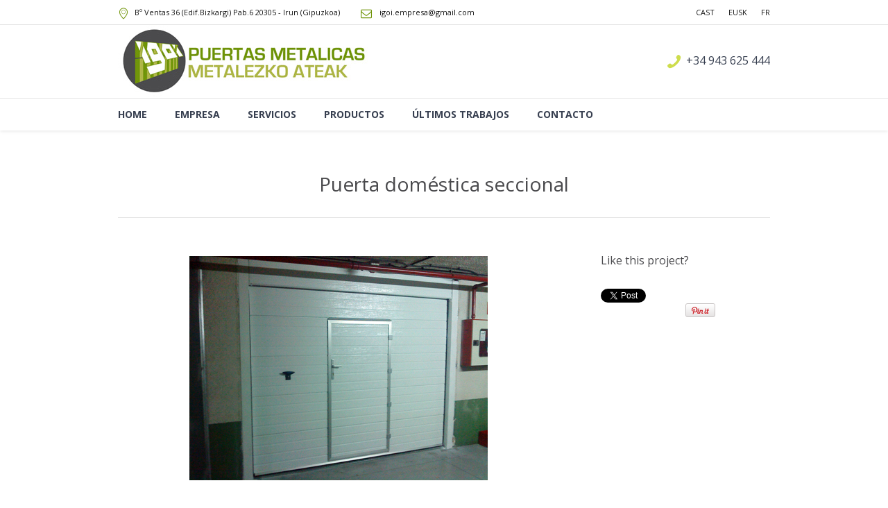

--- FILE ---
content_type: text/html; charset=UTF-8
request_url: https://igoi.es/productos/puerta-domestica-seccional-10/
body_size: 7525
content:
<!DOCTYPE html>
<!--[if IE 8]>
<html class="ie ie8" lang="es-ES" prefix="og: http://ogp.me/ns#">
<![endif]-->
<!--[if !(IE 8)]><!-->
<html lang="es-ES" prefix="og: http://ogp.me/ns#" class="cmsms_html">
<!--<![endif]-->
<head>
<meta charset="UTF-8" />
<meta name="viewport" content="width=device-width, initial-scale=1, maximum-scale=1" />
<link rel="shortcut icon" href="https://igoi.es/wp-content/uploads/2015/11/puertas-metalicas.png" type="image/x-icon" /><link rel="profile" href="https://gmpg.org/xfn/11" />
<link rel="pingback" href="https://igoi.es/xmlrpc.php" />

<title>Puerta doméstica seccional - IGOI Puertas Metálicas</title>
<link rel="alternate" hreflang="es-es" href="https://igoi.es/productos/puerta-domestica-seccional-10/" />
<link rel="alternate" hreflang="eu" href="https://igoi.es/productos/ate-sekzionala-11/?lang=eu" />
<link rel="alternate" hreflang="fr-fr" href="https://igoi.es/productos/sectionelles/?lang=fr" />

<!-- This site is optimized with the Yoast SEO plugin v7.5.1 - https://yoast.com/wordpress/plugins/seo/ -->
<link rel="canonical" href="https://igoi.es/productos/puerta-domestica-seccional-10/" />
<meta property="og:locale" content="es_ES" />
<meta property="og:type" content="article" />
<meta property="og:title" content="Puerta doméstica seccional - IGOI Puertas Metálicas" />
<meta property="og:url" content="https://igoi.es/productos/puerta-domestica-seccional-10/" />
<meta property="og:site_name" content="IGOI Puertas Metálicas" />
<meta property="og:image" content="https://igoi.es/wp-content/uploads/2015/11/secdomestica12.jpg" />
<meta property="og:image:secure_url" content="https://igoi.es/wp-content/uploads/2015/11/secdomestica12.jpg" />
<meta property="og:image:width" content="430" />
<meta property="og:image:height" content="323" />
<meta property="og:image:alt" content="Puerta doméstica seccional" />
<meta name="twitter:card" content="summary" />
<meta name="twitter:title" content="Puerta doméstica seccional - IGOI Puertas Metálicas" />
<meta name="twitter:image" content="https://igoi.es/wp-content/uploads/2015/11/secdomestica12.jpg" />
<script type='application/ld+json'>{"@context":"https:\/\/schema.org","@type":"Organization","url":"https:\/\/igoi.es\/","sameAs":[],"@id":"https:\/\/igoi.es\/#organization","name":"Igoi Puertas Met\u00e1licas - Irun, Gipuzkoa","logo":"https:\/\/igoi.es\/wp-content\/uploads\/2016\/01\/puertas-metalicas-igoi-1.jpg"}</script>
<!-- / Yoast SEO plugin. -->

<link rel='dns-prefetch' href='//fonts.googleapis.com' />
<link rel='dns-prefetch' href='//s.w.org' />
<link rel="alternate" type="application/rss+xml" title="IGOI Puertas Metálicas &raquo; Feed" href="https://igoi.es/feed/" />
<link rel="alternate" type="application/rss+xml" title="IGOI Puertas Metálicas &raquo; RSS de los comentarios" href="https://igoi.es/comments/feed/" />
<link rel="alternate" type="application/rss+xml" title="IGOI Puertas Metálicas &raquo; Puerta doméstica seccional RSS de los comentarios" href="https://igoi.es/productos/puerta-domestica-seccional-10/feed/" />
		<script type="text/javascript">
			window._wpemojiSettings = {"baseUrl":"https:\/\/s.w.org\/images\/core\/emoji\/11\/72x72\/","ext":".png","svgUrl":"https:\/\/s.w.org\/images\/core\/emoji\/11\/svg\/","svgExt":".svg","source":{"concatemoji":"https:\/\/igoi.es\/wp-includes\/js\/wp-emoji-release.min.js?ver=4.9.26"}};
			!function(e,a,t){var n,r,o,i=a.createElement("canvas"),p=i.getContext&&i.getContext("2d");function s(e,t){var a=String.fromCharCode;p.clearRect(0,0,i.width,i.height),p.fillText(a.apply(this,e),0,0);e=i.toDataURL();return p.clearRect(0,0,i.width,i.height),p.fillText(a.apply(this,t),0,0),e===i.toDataURL()}function c(e){var t=a.createElement("script");t.src=e,t.defer=t.type="text/javascript",a.getElementsByTagName("head")[0].appendChild(t)}for(o=Array("flag","emoji"),t.supports={everything:!0,everythingExceptFlag:!0},r=0;r<o.length;r++)t.supports[o[r]]=function(e){if(!p||!p.fillText)return!1;switch(p.textBaseline="top",p.font="600 32px Arial",e){case"flag":return s([55356,56826,55356,56819],[55356,56826,8203,55356,56819])?!1:!s([55356,57332,56128,56423,56128,56418,56128,56421,56128,56430,56128,56423,56128,56447],[55356,57332,8203,56128,56423,8203,56128,56418,8203,56128,56421,8203,56128,56430,8203,56128,56423,8203,56128,56447]);case"emoji":return!s([55358,56760,9792,65039],[55358,56760,8203,9792,65039])}return!1}(o[r]),t.supports.everything=t.supports.everything&&t.supports[o[r]],"flag"!==o[r]&&(t.supports.everythingExceptFlag=t.supports.everythingExceptFlag&&t.supports[o[r]]);t.supports.everythingExceptFlag=t.supports.everythingExceptFlag&&!t.supports.flag,t.DOMReady=!1,t.readyCallback=function(){t.DOMReady=!0},t.supports.everything||(n=function(){t.readyCallback()},a.addEventListener?(a.addEventListener("DOMContentLoaded",n,!1),e.addEventListener("load",n,!1)):(e.attachEvent("onload",n),a.attachEvent("onreadystatechange",function(){"complete"===a.readyState&&t.readyCallback()})),(n=t.source||{}).concatemoji?c(n.concatemoji):n.wpemoji&&n.twemoji&&(c(n.twemoji),c(n.wpemoji)))}(window,document,window._wpemojiSettings);
		</script>
		<style type="text/css">
img.wp-smiley,
img.emoji {
	display: inline !important;
	border: none !important;
	box-shadow: none !important;
	height: 1em !important;
	width: 1em !important;
	margin: 0 .07em !important;
	vertical-align: -0.1em !important;
	background: none !important;
	padding: 0 !important;
}
</style>
<link rel='stylesheet' id='layerslider-css'  href='https://igoi.es/wp-content/plugins/LayerSlider/static/layerslider/css/layerslider.css?ver=6.7.6' type='text/css' media='all' />
<link rel='stylesheet' id='ls-google-fonts-css'  href='https://fonts.googleapis.com/css?family=Lato:100,300,regular,700,900%7COpen+Sans:300%7CIndie+Flower:regular%7COswald:300,regular,700&#038;subset=latin%2Clatin-ext' type='text/css' media='all' />
<link rel='stylesheet' id='contact-form-7-css'  href='https://igoi.es/wp-content/plugins/contact-form-7/includes/css/styles.css?ver=5.0.2' type='text/css' media='all' />
<link rel='stylesheet' id='wpml-legacy-dropdown-0-css'  href='//igoi.es/wp-content/plugins/sitepress-multilingual-cms/templates/language-switchers/legacy-dropdown/style.css?ver=1' type='text/css' media='all' />
<style id='wpml-legacy-dropdown-0-inline-css' type='text/css'>
.wpml-ls-statics-shortcode_actions{background-color:#ffffff;}.wpml-ls-statics-shortcode_actions, .wpml-ls-statics-shortcode_actions .wpml-ls-sub-menu, .wpml-ls-statics-shortcode_actions a {border-color:#cdcdcd;}.wpml-ls-statics-shortcode_actions a {color:#444444;background-color:#ffffff;}.wpml-ls-statics-shortcode_actions a:hover,.wpml-ls-statics-shortcode_actions a:focus {color:#000000;background-color:#eeeeee;}.wpml-ls-statics-shortcode_actions .wpml-ls-current-language>a {color:#444444;background-color:#ffffff;}.wpml-ls-statics-shortcode_actions .wpml-ls-current-language:hover>a, .wpml-ls-statics-shortcode_actions .wpml-ls-current-language>a:focus {color:#000000;background-color:#eeeeee;}
</style>
<link rel='stylesheet' id='theme-style-css'  href='https://igoi.es/wp-content/themes/dental-clinic/style.css?ver=1.0.0' type='text/css' media='screen, print' />
<link rel='stylesheet' id='theme-adapt-css'  href='https://igoi.es/wp-content/themes/dental-clinic/css/adaptive.css?ver=1.0.0' type='text/css' media='screen, print' />
<link rel='stylesheet' id='theme-retina-css'  href='https://igoi.es/wp-content/themes/dental-clinic/css/retina.css?ver=1.0.0' type='text/css' media='screen' />
<link rel='stylesheet' id='theme-icons-css'  href='https://igoi.es/wp-content/themes/dental-clinic/css/fontello.css?ver=1.0.0' type='text/css' media='screen' />
<link rel='stylesheet' id='theme-icons-custom-css'  href='https://igoi.es/wp-content/themes/dental-clinic/css/fontello_custom.css?ver=1.0.0' type='text/css' media='screen' />
<link rel='stylesheet' id='animate-css'  href='https://igoi.es/wp-content/themes/dental-clinic/css/animate.css?ver=1.0.0' type='text/css' media='screen' />
<link rel='stylesheet' id='ilightbox-css'  href='https://igoi.es/wp-content/themes/dental-clinic/css/ilightbox.css?ver=2.2.0' type='text/css' media='screen' />
<link rel='stylesheet' id='ilightbox-skin-metro-white-css'  href='https://igoi.es/wp-content/themes/dental-clinic/css/ilightbox-skins/metro-white-skin.css?ver=2.2.0' type='text/css' media='screen' />
<link rel='stylesheet' id='theme-fonts-schemes-css'  href='https://igoi.es/wp-content/uploads/cmsms_styles/dental-clinic.css?ver=1.0.0' type='text/css' media='screen' />
<!--[if lte IE 9]>
<link rel='stylesheet' id='theme-fonts-css'  href='https://igoi.es/wp-content/uploads/cmsms_styles/dental-clinic_fonts.css?ver=1.0.0' type='text/css' media='screen' />
<![endif]-->
<!--[if lte IE 9]>
<link rel='stylesheet' id='theme-schemes-primary-css'  href='https://igoi.es/wp-content/uploads/cmsms_styles/dental-clinic_colors_primary.css?ver=1.0.0' type='text/css' media='screen' />
<![endif]-->
<!--[if lte IE 9]>
<link rel='stylesheet' id='theme-schemes-secondary-css'  href='https://igoi.es/wp-content/uploads/cmsms_styles/dental-clinic_colors_secondary.css?ver=1.0.0' type='text/css' media='screen' />
<![endif]-->
<!--[if lt IE 9]>
<link rel='stylesheet' id='theme-ie-css'  href='https://igoi.es/wp-content/themes/dental-clinic/css/ie.css?ver=1.0.0' type='text/css' media='screen' />
<![endif]-->
<link rel='stylesheet' id='cmsms-google-fonts-css'  href='//fonts.googleapis.com/css?family=Open+Sans%3A300%2C300italic%2C400%2C400italic%2C700%2C700italic%7COxygen%3A300%2C400%2C700&#038;ver=4.9.26' type='text/css' media='all' />
<link rel='stylesheet' id='jquery-ui-smoothness-css'  href='https://igoi.es/wp-content/plugins/contact-form-7/includes/js/jquery-ui/themes/smoothness/jquery-ui.min.css?ver=1.11.4' type='text/css' media='screen' />
<script>if (document.location.protocol != "https:") {document.location = document.URL.replace(/^http:/i, "https:");}</script><script type='text/javascript'>
/* <![CDATA[ */
var LS_Meta = {"v":"6.7.6"};
/* ]]> */
</script>
<script type='text/javascript' src='https://igoi.es/wp-content/plugins/LayerSlider/static/layerslider/js/greensock.js?ver=1.19.0'></script>
<script type='text/javascript' src='https://igoi.es/wp-includes/js/jquery/jquery.js?ver=1.12.4'></script>
<script type='text/javascript' src='https://igoi.es/wp-includes/js/jquery/jquery-migrate.min.js?ver=1.4.1'></script>
<script type='text/javascript' src='https://igoi.es/wp-content/plugins/LayerSlider/static/layerslider/js/layerslider.kreaturamedia.jquery.js?ver=6.7.6'></script>
<script type='text/javascript' src='https://igoi.es/wp-content/plugins/LayerSlider/static/layerslider/js/layerslider.transitions.js?ver=6.7.6'></script>
<script type='text/javascript' src='//igoi.es/wp-content/plugins/sitepress-multilingual-cms/templates/language-switchers/legacy-dropdown/script.js?ver=1'></script>
<script type='text/javascript' src='https://igoi.es/wp-content/themes/dental-clinic/js/jsLibraries.min.js?ver=1.0.0'></script>
<script type='text/javascript' src='https://igoi.es/wp-content/themes/dental-clinic/js/jquery.iLightBox.min.js?ver=2.2.0'></script>
<meta name="generator" content="Powered by LayerSlider 6.7.6 - Multi-Purpose, Responsive, Parallax, Mobile-Friendly Slider Plugin for WordPress." />
<!-- LayerSlider updates and docs at: https://layerslider.kreaturamedia.com -->
<link rel='https://api.w.org/' href='https://igoi.es/wp-json/' />
<link rel="EditURI" type="application/rsd+xml" title="RSD" href="https://igoi.es/xmlrpc.php?rsd" />
<link rel="wlwmanifest" type="application/wlwmanifest+xml" href="https://igoi.es/wp-includes/wlwmanifest.xml" /> 
<meta name="generator" content="WordPress 4.9.26" />
<link rel='shortlink' href='https://igoi.es/?p=4618' />
<link rel="alternate" type="application/json+oembed" href="https://igoi.es/wp-json/oembed/1.0/embed?url=https%3A%2F%2Figoi.es%2Fproductos%2Fpuerta-domestica-seccional-10%2F" />
<link rel="alternate" type="text/xml+oembed" href="https://igoi.es/wp-json/oembed/1.0/embed?url=https%3A%2F%2Figoi.es%2Fproductos%2Fpuerta-domestica-seccional-10%2F&#038;format=xml" />
<meta name="generator" content="WPML ver:3.9.4 stt:16,4,2;" />
<style type="text/css">
	.header_top,
	.header_top_outer,
	.header_top_inner, 
	.header_top_aligner {
		height : 36px;
	}
	
	.header_mid,
	.header_mid_outer,
	.header_mid .header_mid_inner .search_wrap_inner,
	.header_mid .header_mid_inner .slogan_wrap_inner,
	.header_mid .header_mid_inner .social_wrap_inner,
	.header_mid .header_mid_inner nav > div > ul,
	.header_mid .header_mid_inner nav > div > ul > li,
	.header_mid .header_mid_inner .logo,
	.header_mid .header_mid_inner .resp_nav_wrap_inner {
		height : 105px;
	}
	
	.header_bot,
	.header_bot_outer,
	.header_bot .header_bot_inner nav > div > ul,
	.header_bot .header_bot_inner nav > div > ul > li,
	.header_bot .header_bot_inner nav > div > ul > li > a {
		height : 46px;
	}
	
	#page.cmsms_heading_after_header #middle, 
	#page.cmsms_heading_under_header #middle .headline .headline_outer {
		padding-top : 105px;
	}
	
	#page.cmsms_heading_after_header.enable_header_top #middle, 
	#page.cmsms_heading_under_header.enable_header_top #middle .headline .headline_outer {
		padding-top : 141px;
	}
	
	#page.cmsms_heading_after_header.enable_header_bottom #middle, 
	#page.cmsms_heading_under_header.enable_header_bottom #middle .headline .headline_outer {
		padding-top : 151px;
	}
	
	#page.cmsms_heading_after_header.enable_header_top.enable_header_bottom #middle, 
	#page.cmsms_heading_under_header.enable_header_top.enable_header_bottom #middle .headline .headline_outer {
		padding-top : 187px;
	}
	
	@media only screen and (max-width: 1024px) {
		.header_top,
		.header_top_outer,
		.header_top_inner,
		.header_top_aligner,
		.header_mid,
		.header_mid_outer,
		.header_mid .header_mid_inner nav > div > ul,
		.header_mid .header_mid_inner nav > div > ul > li,
		.header_bot,
		.header_bot_outer,
		.header_bot .header_bot_inner nav > div > ul,
		.header_bot .header_bot_inner nav > div > ul > li,
		.header_bot .header_bot_inner nav > div > ul > li > a {
			height : auto;
		}
		
		#page.cmsms_heading_after_header #middle, 
		#page.cmsms_heading_under_header #middle .headline .headline_outer, 
		#page.cmsms_heading_after_header.enable_header_top #middle, 
		#page.cmsms_heading_under_header.enable_header_top #middle .headline .headline_outer, 
		#page.cmsms_heading_after_header.enable_header_bottom #middle, 
		#page.cmsms_heading_under_header.enable_header_bottom #middle .headline .headline_outer, 
		#page.cmsms_heading_after_header.enable_header_top.enable_header_bottom #middle, 
		#page.cmsms_heading_under_header.enable_header_top.enable_header_bottom #middle .headline .headline_outer {
			padding-top : 0 !important;
		}
	}

	#footer.cmsms_footer_default .footer_inner {
		min-height:450px;
	}
	
	.fixed_footer #main {
		margin-bottom:450px;
	}
</style></head>
<body data-rsssl=1 class="project-template-default single single-project postid-4618 single-format-standard">
	
<!-- _________________________ Start Page _________________________ -->
<div id="page" class="chrome_only cmsms_liquid fixed_header enable_header_top enable_header_bottom cmsms_heading_after_header hfeed site">

<!-- _________________________ Start Main _________________________ -->
<div id="main">
	
<!-- _________________________ Start Header _________________________ -->
<header id="header">
			<div class="header_top" data-height="36">
			<div class="header_top_outer">
				<div class="header_top_inner">
				<div class="header_top_right"><div class="header_top_aligner"></div><div class="nav_wrap"><a class="responsive_top_nav cmsms_theme_icon_resp_nav" href="javascript:void(0);"></a><nav><div class="menu-idiomas-container"><ul id="top_line_nav" class="top_line_nav"><li id="menu-item-5354" class="menu-item menu-item-type-custom menu-item-object-custom menu-item-home menu-item-5354"><a href="https://igoi.es/">CAST</a></li>
<li id="menu-item-5355" class="menu-item menu-item-type-custom menu-item-object-custom menu-item-5355"><a href="https://igoi.es/?lang=eu">EUSK</a></li>
<li id="menu-item-5582" class="menu-item menu-item-type-custom menu-item-object-custom menu-item-5582"><a href="https://igoi.es/?lang=fr">FR</a></li>
</ul></div></nav></div></div><div class="header_top_left"><div class="header_top_aligner"></div><div class="meta_wrap"><div class="adr cmsms-icon-location-7"><a href="https://www.google.com/maps?ll=43.326644,-1.822614&amp;z=14&amp;t=m&amp;hl=es-ES&amp;gl=ES&amp;mapclient=embed&amp;cid=14911537415137907775" target="_new"><span class="locality">Bº Ventas 36 (Edif.Bizkargi) Pab.6
20305 - Irun (Gipuzkoa)</span></a></div><div class="email cmsms-icon-mail-1"><a href="mailto:igoi.empresa@gmail.com"> igoi.empresa@gmail.com</a></div></div></div>					<div class="cl"></div>
				</div>
			</div>
			<div class="header_top_but closed">
				<span class="cmsms_bot_arrow_pixel">
					<span></span>
				</span>
			</div>
		</div>
		<div class="header_mid" data-height="105">
		<div class="header_mid_outer">
			<div class="header_mid_inner">
							<div class="slogan_wrap">
					<div class="slogan_wrap_inner">
						<div class="slogan_wrap_text">
							<h4 class="call_us"><span class="cmsms-icon-phone-1">+34  943 625 444</span></h4>						</div>
					</div>
				</div>
						
			<div class="logo_wrap">
<style type="text/css">
	.header_mid .header_mid_inner .logo_wrap {
		width : 360px;
	}
</style>
<a href="https://igoi.es/" title="IGOI Puertas Metálicas" class="logo">
	<img src="https://igoi.es/wp-content/uploads/2016/01/puertas-metalicas-igoi.jpg" alt="IGOI Puertas Metálicas" />
<style type="text/css">
	.header_mid_inner .logo .logo_retina {
		width : 175px;
	}
</style>
<img class="logo_retina" src="https://igoi.es/wp-content/uploads/2016/01/puertas-metalicas-igoi-1.jpg" alt="IGOI Puertas Metálicas" width="175" height="151.5" /></a>
</div>
			
						</div>
		</div>
	</div>
	<div class="header_bot" data-height="46">
		<div class="header_bot_outer">
			<div class="header_bot_inner">
				<div class="resp_nav_wrap">
					<div class="resp_nav_wrap_inner">
						<div class="resp_nav_content">
							<a class="responsive_nav cmsms_theme_icon_resp_nav" href="javascript:void(0);"></a>
						</div>
					</div>
				</div>
				
				<!-- _________________________ Start Navigation _________________________ -->
				<nav role="navigation">
					<div class="menu-menu-container"><ul id="navigation" class="navigation"><li id="menu-item-4338" class="menu-item menu-item-type-post_type menu-item-object-page menu-item-home menu-item-4338 menu-item-depth-0"><a href="https://igoi.es/"><span class="nav_bg_clr"></span><span>Home</span></a></li>
<li id="menu-item-4947" class="menu-item menu-item-type-custom menu-item-object-custom menu-item-has-children menu-item-4947 menu-item-depth-0"><a><span class="nav_bg_clr"></span><span>Empresa</span></a>
<ul class="sub-menu">
	<li id="menu-item-4337" class="menu-item menu-item-type-post_type menu-item-object-page menu-item-4337 menu-item-depth-1"><a href="https://igoi.es/empresa/quienes-somos/"><span>Quiénes Somos</span></a>	</li>
	<li id="menu-item-4451" class="menu-item menu-item-type-post_type menu-item-object-page menu-item-4451 menu-item-depth-1"><a href="https://igoi.es/empresa/como-trabajamos/"><span>Cómo trabajamos</span></a>	</li>
</ul>
</li>
<li id="menu-item-4453" class="menu-item menu-item-type-post_type menu-item-object-page menu-item-4453 menu-item-depth-0"><a href="https://igoi.es/servicios/"><span class="nav_bg_clr"></span><span>Servicios</span></a></li>
<li id="menu-item-5056" class="menu-item menu-item-type-post_type menu-item-object-page menu-item-has-children menu-item-5056 menu-item-depth-0"><a href="https://igoi.es/productos-igoi/"><span class="nav_bg_clr"></span><span>Productos</span></a>
<ul class="sub-menu">
	<li id="menu-item-4918" class="menu-item menu-item-type-post_type menu-item-object-page menu-item-4918 menu-item-depth-1"><a href="https://igoi.es/puertas-domesticas-2/"><span>Puertas Domésticas</span></a>	</li>
	<li id="menu-item-4942" class="menu-item menu-item-type-post_type menu-item-object-page menu-item-4942 menu-item-depth-1"><a href="https://igoi.es/puertas-industriales/"><span>Puertas Industriales</span></a>	</li>
	<li id="menu-item-4917" class="menu-item menu-item-type-post_type menu-item-object-page menu-item-4917 menu-item-depth-1"><a href="https://igoi.es/puertas-de-aluminio/"><span>Puertas de Aluminio</span></a>	</li>
	<li id="menu-item-4922" class="menu-item menu-item-type-post_type menu-item-object-page menu-item-4922 menu-item-depth-1"><a href="https://igoi.es/puertas-de-cristal/"><span>Puertas de Cristal</span></a>	</li>
	<li id="menu-item-4927" class="menu-item menu-item-type-post_type menu-item-object-page menu-item-4927 menu-item-depth-1"><a href="https://igoi.es/barrerasigoi/"><span>Barreras</span></a>	</li>
	<li id="menu-item-4944" class="menu-item menu-item-type-post_type menu-item-object-page menu-item-4944 menu-item-depth-1"><a href="https://igoi.es/motorizaciones/"><span>Motorizaciones</span></a>	</li>
	<li id="menu-item-4976" class="menu-item menu-item-type-post_type menu-item-object-page menu-item-4976 menu-item-depth-1"><a href="https://igoi.es/persianas/"><span>Persianas</span></a>	</li>
</ul>
</li>
<li id="menu-item-4559" class="menu-item menu-item-type-post_type menu-item-object-page menu-item-4559 menu-item-depth-0"><a href="https://igoi.es/ultimos-trabajos/"><span class="nav_bg_clr"></span><span>Últimos trabajos</span></a></li>
<li id="menu-item-4452" class="menu-item menu-item-type-post_type menu-item-object-page menu-item-4452 menu-item-depth-0"><a href="https://igoi.es/contacto/"><span class="nav_bg_clr"></span><span>Contacto</span></a></li>
</ul></div>					<div class="cl"></div>
				</nav>
				<!-- _________________________ Finish Navigation _________________________ -->
				
			</div>
		</div>
	</div>
</header>
<!-- _________________________ Finish Header _________________________ -->

	
<!-- _________________________ Start Middle _________________________ -->
<div id="middle">
<style type="text/css">.headline_color {
				background-color:;
			}
			.headline_aligner, 
			.cmsms_breadcrumbs_aligner {
				min-height:80px;
			}
			@media only screen and (max-width: 540px) {
				.cmsms_breadcrumbs_aligner {
					min-height:auto;
				}
			}
		</style>
		<div class="headline cmsms_color_scheme_first">
			<div class="headline_outer">
				<div class="headline_color"></div></div>
		</div><div class="middle_inner">
<div class="content_wrap fullwidth project_page">

<div class="sidebar_sep">

<!--_________________________ Start Content _________________________ -->
<div class="middle_content entry" role="main">
	<div class="portfolio opened-article">

<!--_________________________ Start Standard Project _________________________ -->

<article id="post-4618" class="post-4618 project type-project status-publish format-standard has-post-thumbnail hentry pj-categs-domesticas-seccionales pj-categs-puertas-domesticas">
<header class="cmsms_project_header entry-header"><h1 class="cmsms_project_title entry-title">Puerta doméstica seccional</h1></header><div class="project_content with_sidebar"><figure class="cmsms_img_wrap"><a href="https://igoi.es/wp-content/uploads/2015/11/secdomestica12.jpg" title="Puerta doméstica seccional" rel="ilightbox[img_4618_695db243e1e5e]" class="cmsms_img_link preloader highImg"><img width="430" height="323" src="https://igoi.es/wp-content/uploads/2015/11/secdomestica12.jpg" class=" wp-post-image" alt="Puerta doméstica seccional" title="Puerta doméstica seccional" srcset="https://igoi.es/wp-content/uploads/2015/11/secdomestica12.jpg 430w, https://igoi.es/wp-content/uploads/2015/11/secdomestica12-300x225.jpg 300w" sizes="(max-width: 430px) 100vw, 430px" /></a></figure><div class="cmsms_project_content entry-content">
<style type="text/css"></style><div class="cl"></div></div></div><div class="project_sidebar"><aside class="share_posts"><h4 class="share_posts_title">Like this project?</h4>	
		<div class="fl share_posts_item">
			<a href="https://twitter.com/share" class="twitter-share-button" data-lang="en">Tweet</a>
			<script type="text/javascript">
				!function (d, s, id) { 
					var js = undefined, 
						fjs = d.getElementsByTagName(s)[0];
					
					if (d.getElementById(id)) { 
						d.getElementById(id).parentNode.removeChild(d.getElementById(id));
					}
					
					js = d.createElement(s);
					js.id = id;
					js.src = '//platform.twitter.com/widgets.js';
					
					fjs.parentNode.insertBefore(js, fjs);
				} (document, 'script', 'twitter-wjs');
			</script>
		</div>
		<div class="fl share_posts_item">
			<div class="g-plusone" data-size="medium"></div>
			<script type="text/javascript">
				(function () { 
					var po = document.createElement('script'), 
						s = document.getElementsByTagName('script')[0];
					
					po.type = 'text/javascript';
					po.async = true;
					po.src = 'https://apis.google.com/js/plusone.js';
					
					s.parentNode.insertBefore(po, s);
				} )();
			</script>
		</div>
		<div class="fl share_posts_item">
			<a href="http://pinterest.com/pin/create/button/?url=https%3A%2F%2Figoi.es%2Fproductos%2Fpuerta-domestica-seccional-10%2F" class="pin-it-button" count-layout="horizontal">
				<img border="0" src="//assets.pinterest.com/images/PinExt.png" title="Pin It" />
			</a>
			<script type="text/javascript">
				(function (d, s, id) { 
					var js = undefined, 
						fjs = d.getElementsByTagName(s)[0];
					
					if (d.getElementById(id)) { 
						d.getElementById(id).parentNode.removeChild(d.getElementById(id));
					}
					
					js = d.createElement(s);
					js.id = id;
					js.src = '//assets.pinterest.com/js/pinit.js';
					
					fjs.parentNode.insertBefore(js, fjs);
				} (document, 'script', 'pinterest-wjs'));
			</script>
		</div>
		<div class="fl share_posts_item">
			<div class="fb-like" data-send="false" data-layout="button_count" data-width="200" data-show-faces="false" data-font="arial"></div>
			<script type="text/javascript">
				(function (d, s, id) { 
					var js = undefined, 
						fjs = d.getElementsByTagName(s)[0];
					
					if (d.getElementById(id)) { 
						d.getElementById(id).parentNode.removeChild(d.getElementById(id));
					}
					
					js = d.createElement(s);
					js.id = id;
					js.src = '//connect.facebook.net/en_US/all.js#xfbml=1';
					
					fjs.parentNode.insertBefore(js, fjs);
				} (document, 'script', 'facebook-jssdk'));
			</script>
		</div>
		<div class="cl"></div>
</aside>
</div>	<div class="cl"></div>
</article>
<!--_________________________ Finish Standard Project _________________________ -->

<aside class="post_nav"><span class="cmsms_next_post cmsms_theme_icon_slide_next"><a href="https://igoi.es/productos/puerta-domestica-seccional-11/" rel="next">Puerta doméstica seccional</a></span><span class="cmsms_prev_post cmsms_theme_icon_slide_prev"><a href="https://igoi.es/productos/puerta-domestica-seccional-9/" rel="prev">Puerta doméstica seccional</a></span></aside></div></div>
<!-- _________________________ Finish Content _________________________ -->

</div>
</div></div>
</div>
<!-- _________________________ Finish Middle _________________________ -->


<!-- _________________________ Start Bottom _________________________ -->
<div id="bottom" class="cmsms_color_scheme_footer">
<div class="bottom_bg">
<div class="bottom_outer">
<div class="bottom_inner sidebar_layout_14141414">
<aside id="text-3" class="widget widget_text"><h3 class="widgettitle">Igoi Puertas Metálicas</h3>			<div class="textwidget">Bº Ventas 36 (Edif.Bizkargi) Pab.6<br/>
20305 - Irun (Gipuzkoa)<br/>
Tel: +34 943 625 444<br/>
Fax: +34 943 625 691<br/>
E-mail: <a href="mailto:igoi.empresa@gmail.com">igoi.empresa@gmail.com</a><br/></div>
		</aside><aside id="text-6" class="widget widget_text"><h3 class="widgettitle">DÓNDE ESTAMOS</h3>			<div class="textwidget"><iframe src="https://www.google.com/maps/embed?pb=!1m14!1m8!1m3!1d23219.266581166652!2d-1.822614!3d43.326644!3m2!1i1024!2i768!4f13.1!3m3!1m2!1s0x0%3A0xcef06c463c3dd43f!2sIGOI+S.L.!5e0!3m2!1ses!2ses!4v1448900333884" frameborder="0" style="border:0" allowfullscreen></iframe></div>
		</aside><aside id="nav_menu-4" class="widget widget_nav_menu"><h3 class="widgettitle">PRODUCTOS</h3><div class="menu-productos-container"><ul id="menu-productos" class="menu"><li id="menu-item-5045" class="menu-item menu-item-type-post_type menu-item-object-page menu-item-5045"><a href="https://igoi.es/puertas-domesticas-2/">Puertas Domésticas</a></li>
<li id="menu-item-5039" class="menu-item menu-item-type-post_type menu-item-object-page menu-item-5039"><a href="https://igoi.es/puertas-industriales/">Puertas Industriales</a></li>
<li id="menu-item-5044" class="menu-item menu-item-type-post_type menu-item-object-page menu-item-5044"><a href="https://igoi.es/puertas-de-aluminio/">Puertas de Aluminio</a></li>
<li id="menu-item-5043" class="menu-item menu-item-type-post_type menu-item-object-page menu-item-5043"><a href="https://igoi.es/puertas-de-cristal/">Puertas de Cristal</a></li>
<li id="menu-item-5042" class="menu-item menu-item-type-post_type menu-item-object-page menu-item-5042"><a href="https://igoi.es/barrerasigoi/">Barreras</a></li>
<li id="menu-item-5041" class="menu-item menu-item-type-post_type menu-item-object-page menu-item-5041"><a href="https://igoi.es/motorizaciones/">Motorizaciones</a></li>
<li id="menu-item-5040" class="menu-item menu-item-type-post_type menu-item-object-page menu-item-5040"><a href="https://igoi.es/persianas/">Persianas</a></li>
</ul></div></aside></div></div></div></div><!-- _________________________ Finish Bottom _________________________ -->

<a href="javascript:void(0);" id="slide_top" class="cmsms_theme_icon_slide_top"></a>
	</div>
<!-- _________________________ Finish Main _________________________ -->

<!-- _________________________ Start Footer _________________________ -->
	<footer id="footer" role="contentinfo" class="cmsms_color_scheme_footer cmsms_footer_small">
		<div class="footer_bg">
			<div class="footer_inner">
		<span class="copyright">© 2015 Igoi S.L. | <a href="https://igoi.es/mapa-del-sitio/">Mapa del Sitio</a> | <a href="https://igoi.es/proteccion-de-datos/">PROTECCIÓN DE DATOS</a></span>
			</div>
		</div>
	</footer>
<!-- _________________________ Finish Footer _________________________ -->

</div>
<span class="cmsms_responsive_width"></span>
<!-- _________________________ Finish Page _________________________ -->

<script type='text/javascript' src='https://igoi.es/wp-includes/js/comment-reply.min.js?ver=4.9.26'></script>
<script type='text/javascript' src='https://igoi.es/wp-content/plugins/cmsms-mega-menu/js/jquery.megaMenu.js?ver=1.2.4'></script>
<script type='text/javascript'>
/* <![CDATA[ */
var wpcf7 = {"apiSettings":{"root":"https:\/\/igoi.es\/wp-json\/contact-form-7\/v1","namespace":"contact-form-7\/v1"},"recaptcha":{"messages":{"empty":"Por favor, prueba que no eres un robot."}},"jqueryUi":"1"};
/* ]]> */
</script>
<script type='text/javascript' src='https://igoi.es/wp-content/plugins/contact-form-7/includes/js/scripts.js?ver=5.0.2'></script>
<script type='text/javascript'>
/* <![CDATA[ */
var cmsms_jlibs = {"button_height":"-16"};
/* ]]> */
</script>
<script type='text/javascript' src='https://igoi.es/wp-content/themes/dental-clinic/js/jqueryLibraries.min.js?ver=1.0.0'></script>
<script type='text/javascript' src='https://igoi.es/wp-content/themes/dental-clinic/js/scrollspy.js?ver=1.0.0'></script>
<script type='text/javascript'>
/* <![CDATA[ */
var cmsms_script = {"theme_url":"https:\/\/igoi.es\/wp-content\/themes\/dental-clinic","site_url":"https:\/\/igoi.es\/","ajaxurl":"https:\/\/igoi.es\/wp-admin\/admin-ajax.php","nonce_ajax_like":"3c9cc6d7e7","primary_color":"#cedd4d","ilightbox_skin":"metro-white","ilightbox_path":"vertical","ilightbox_infinite":"1","ilightbox_aspect_ratio":"1","ilightbox_mobile_optimizer":"1","ilightbox_max_scale":"1","ilightbox_min_scale":"0.2","ilightbox_inner_toolbar":"1","ilightbox_smart_recognition":"0","ilightbox_fullscreen_one_slide":"0","ilightbox_fullscreen_viewport":"center","ilightbox_controls_toolbar":"1","ilightbox_controls_arrows":"0","ilightbox_controls_fullscreen":"0","ilightbox_controls_thumbnail":"1","ilightbox_controls_keyboard":"1","ilightbox_controls_mousewheel":"1","ilightbox_controls_swipe":"1","ilightbox_controls_slideshow":"1","ilightbox_close_text":"Close","ilightbox_enter_fullscreen_text":"Enter Fullscreen (Shift+Enter)","ilightbox_exit_fullscreen_text":"Exit Fullscreen (Shift+Enter)","ilightbox_slideshow_text":"Slideshow","ilightbox_next_text":"Next","ilightbox_previous_text":"Previous","ilightbox_load_image_error":"An error occurred when trying to load photo.","ilightbox_load_contents_error":"An error occurred when trying to load contents.","ilightbox_missing_plugin_error":"The content your are attempting to view requires the <a href='{pluginspage}' target='_blank'>{type} plugin<\\\/a>."};
/* ]]> */
</script>
<script type='text/javascript' src='https://igoi.es/wp-content/themes/dental-clinic/js/jquery.script.js?ver=1.0.0'></script>
<script type='text/javascript' src='https://igoi.es/wp-content/themes/dental-clinic/js/jquery.tweet.min.js?ver=1.3.1'></script>
<script type='text/javascript' src='https://igoi.es/wp-includes/js/jquery/ui/core.min.js?ver=1.11.4'></script>
<script type='text/javascript' src='https://igoi.es/wp-includes/js/jquery/ui/datepicker.min.js?ver=1.11.4'></script>
<script type='text/javascript'>
jQuery(document).ready(function(jQuery){jQuery.datepicker.setDefaults({"closeText":"Cerrar","currentText":"Hoy","monthNames":["enero","febrero","marzo","abril","mayo","junio","julio","agosto","septiembre","octubre","noviembre","diciembre"],"monthNamesShort":["Ene","Feb","Mar","Abr","May","Jun","Jul","Ago","Sep","Oct","Nov","Dic"],"nextText":"Siguiente","prevText":"Anterior","dayNames":["domingo","lunes","martes","mi\u00e9rcoles","jueves","viernes","s\u00e1bado"],"dayNamesShort":["dom","lun","mar","mi\u00e9","jue","vie","s\u00e1b"],"dayNamesMin":["D","L","M","X","J","V","S"],"dateFormat":"d MM, yy","firstDay":1,"isRTL":false});});
</script>
<script type='text/javascript' src='https://igoi.es/wp-includes/js/jquery/ui/widget.min.js?ver=1.11.4'></script>
<script type='text/javascript' src='https://igoi.es/wp-includes/js/jquery/ui/button.min.js?ver=1.11.4'></script>
<script type='text/javascript' src='https://igoi.es/wp-includes/js/jquery/ui/spinner.min.js?ver=1.11.4'></script>
<script type='text/javascript' src='https://igoi.es/wp-includes/js/wp-embed.min.js?ver=4.9.26'></script>
</body>
</html>


--- FILE ---
content_type: text/html; charset=utf-8
request_url: https://accounts.google.com/o/oauth2/postmessageRelay?parent=https%3A%2F%2Figoi.es&jsh=m%3B%2F_%2Fscs%2Fabc-static%2F_%2Fjs%2Fk%3Dgapi.lb.en.OE6tiwO4KJo.O%2Fd%3D1%2Frs%3DAHpOoo_Itz6IAL6GO-n8kgAepm47TBsg1Q%2Fm%3D__features__
body_size: 162
content:
<!DOCTYPE html><html><head><title></title><meta http-equiv="content-type" content="text/html; charset=utf-8"><meta http-equiv="X-UA-Compatible" content="IE=edge"><meta name="viewport" content="width=device-width, initial-scale=1, minimum-scale=1, maximum-scale=1, user-scalable=0"><script src='https://ssl.gstatic.com/accounts/o/2580342461-postmessagerelay.js' nonce="QIBX_Jj99OuLu8s11H8uig"></script></head><body><script type="text/javascript" src="https://apis.google.com/js/rpc:shindig_random.js?onload=init" nonce="QIBX_Jj99OuLu8s11H8uig"></script></body></html>